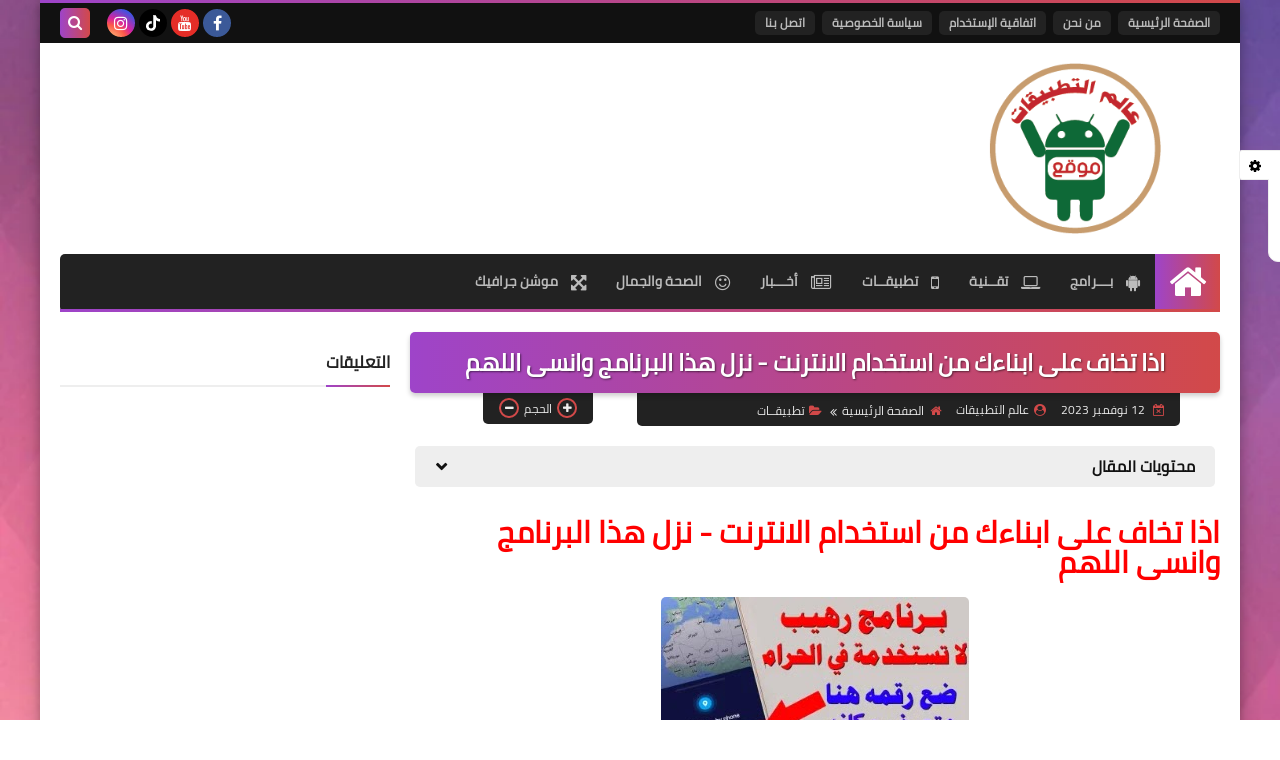

--- FILE ---
content_type: application/javascript; charset=utf-8
request_url: https://fundingchoicesmessages.google.com/f/AGSKWxXXU_psZ0WF4qO4-OXwjSjbVz4z4eAaZtUIr4L1N9_NrEcAPWz-HkjVWaygle0yXMETxBfe-y19AFyMiwZV9jtZDIXqvmFRnlRpm3lGCxomtGAPZkB9afP9tzLOIxiKXqLGHSzK_BsmCx4zfMUgG5HtDMR0ia3GJb4FDU8L8Is3B-Nh6xNCh58V3hlw/_/images/ads-/adinsert./ad-leaderboard./nb/frontale./localcom-ad-
body_size: -1287
content:
window['859805b7-4b46-4359-829f-1bf33e97975f'] = true;